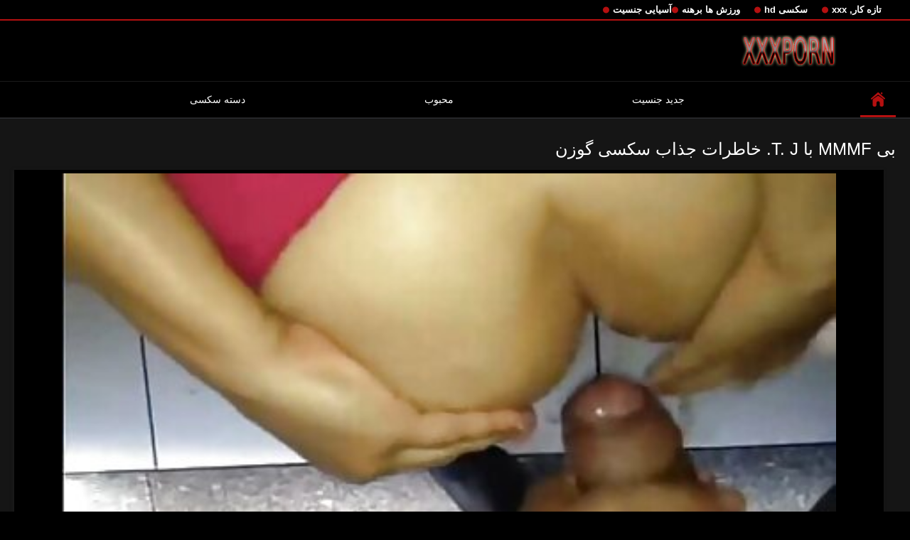

--- FILE ---
content_type: text/html; charset=UTF-8
request_url: https://fa.vinumip.com/video/208/%D8%A8%DB%8C-mmmf-%D8%A8%D8%A7-t-j-%D8%AE%D8%A7%D8%B7%D8%B1%D8%A7%D8%AA-%D8%AC%D8%B0%D8%A7%D8%A8-%D8%B3%DA%A9%D8%B3%DB%8C-%DA%AF%D9%88%D8%B2%D9%86
body_size: 12432
content:
<!DOCTYPE html>
<html lang="fa" dir="rtl">
<head>

<meta http-equiv="Content-Type" content="text/html; charset=UTF-8">
<title>بی MMMF با T. J. خاطرات جذاب سکسی گوزن</title>

	<meta name="viewport" content="width=device-width, initial-scale=1.0">
<meta name="google" content="notranslate">
<meta name="description" content="زرق و برق دار شارون کین با 2, ها خاطرات جذاب سکسی">
<meta name="keywords" content="پورنو سرد پورنو, پورنو xxx پورنو ">


<link rel="icon" type="image/svg+xml" href="https://fa.vinumip.com/files/favicon.svg">
<link rel="alternate icon" href="https://fa.vinumip.com/files/favicon.ico">
<link rel="mask-icon" href="https://fa.vinumip.com/files/safari-pinned-tab.svg" color="#f4141e">
<link rel="apple-touch-icon" sizes="180x180" href="https://fa.vinumip.com/files/apple-touch-icon.png">
<link rel="icon" type="image/png" sizes="32x32" href="https://fa.vinumip.com/files/favicon-32x32.png">
<link rel="icon" type="image/png" sizes="16x16" href="https://fa.vinumip.com/files/favicon-16x16.png">

<link href="https://fa.vinumip.com/files/all.css" rel="stylesheet" type="text/css" />




<link rel="canonical" href="https://fa.vinumip.com/video/208/بی-mmmf-با-t-j-خاطرات-جذاب-سکسی-گوزن/"/>
<base target="_blank">

</head>

<body>
	<body class="no-touch">
<div class="top-links">
<div class="center-hold">
<div class="network">
<strong></strong>
<ul>
<li><a href="https://fa.vinumip.com/category/amateur/" style="font-weight: bold; font-size: 13px;">تازه کار, xxx</a>
</li>
<li><a href="https://fa.vinumip.com/category/hd/" style="font-weight: bold; font-size: 13px;">سکسی hd</a>
</li>
<li><a href="https://fa.vinumip.com/category/teens/" style="font-weight: bold; font-size: 13px;">ورزش ها برهنه</a>
</li>
<li><a href="https://fa.vinumip.com/category/asian/" style="font-weight: bold; font-size: 13px;">آسیایی جنسیت</a>
</li>
</ul>
</div>

</div>
</div>
<div class="container">
<div class="header">
<div class="logo">
<a href="https://fa.vinumip.com/"><img src="https://fa.vinumip.com/files/logo.png" alt="زرق و برق دار شارون کین با 2, ها خاطرات جذاب سکسی" width="220" height="45"></a>
</div>


</div>
<nav>
<div class="navigation">

<ul class="primary">
<li class="selected">
<a href="https://fa.vinumip.com/" id="item1">صفحه مرکزی </a>
</li>
<li>
<a href="https://fa.vinumip.com/newporno.html" id="item2">جدید جنسیت </a>
</li>
<li>
<a href="https://fa.vinumip.com/popular.html" id="item4">محبوب </a>
</li>
<li>
<a href="https://fa.vinumip.com/categoryall.html" id="item3">دسته سکسی </a>
</li>

<li class="highlight ">
</li>
</ul>
<ul class="secondary">
</ul>
</div>
</nav>
<div class="content">
<div class="main-content">
<div class="main-container">

<div class="headline">
<h1>بی MMMF با T. J. خاطرات جذاب سکسی گوزن</h1> 
</div>
<div class="block-video">
<div class="video-holder">
<div class="player">
<div class="player-holder">
<div class="player-wrap" style="width: 100%; height: 100%;">
<style>.play21 { padding-bottom: 50%; position: relative; overflow:hidden; clear: both; margin: 5px 0;}
.play21 video { position: absolute; top: 0; left: 0; width: 100%; height: 100%; background-color: #000; }</style>
<div class="play21">
<video preload="none" controls poster="https://fa.vinumip.com/media/thumbs/8/v00208.jpg?1625547789"><source src="https://vs12.videosrc.net/s/2/21/21e38620001bfd04caa26b0e82c59898.mp4?md5=5k2BnHz0srtHiTz1D9mIdA&expires=1768730034" type="video/mp4"/></video>
</div>

    </div></div></div>
</div>
    
</div>
</div>





<div class="video-info">
<div class="info-holder">

<div id="tab_video_info" class="tab-content" style="display: block;">
<div class="block-details">

<div class="info">
<div class="item">
<span>اندازه : <em>03:11</em></span>
<span>بررسی : <em>70560</em></span>
<span>تعداد را ببینید : <em>23</em></span>
<span>تاریخ و زمان : <em>2021-07-06 05:03:09</em></span>
</div>
<div class="item">
توصیف :
<em>زرق و برق دار شارون کین با 2, ها خاطرات جذاب سکسی</em>
</div>


<div class="item">
انجمن رده :
<a href="/category/brazilian/" title="">برزیلی</a> <a href="/category/amateur/" title="">تازه کار, xxx</a> <a href="/category/voyeur/" title="">جاسوس, xxx</a> <a href="/category/latin/" title="">داغ لاتین</a> <a href="/category/anal/" title="">کون جنسیت</a> 
</div>
<div class="item">
Тэги:
<a href="/tag/115/" title="">خاطرات جذاب سکسی</a> 
</div>

</div>
</div>
</div>




</div>
</div>
</div>
</div>


<div class="related-videos" id="list_videos_related_videos">
<ul class="list-sort" id="list_videos_related_videos_filter_list">
<li><span>مرتبط انجمن </span></li>
</ul>
<div class="box">
<div class="list-videos">
<div class="margin-fix" id="list_videos_related_videos_items">

<div class="item  ">
<a href="https://fa.vinumip.com/link.php" title="مامان و جذاب ترین سکس دنیا پسر بچه">
<div class="img">
	<img src="https://fa.vinumip.com/media/thumbs/2/v07232.jpg?1625637876" alt="مامان و جذاب ترین سکس دنیا پسر بچه" data-webp="https://fa.vinumip.com/media/thumbs/2/p07232.jpg?1625637876" data-cnt="5" width="300" height="175"  style="display: block;">
<span class="ico-fav-0 " title="Favourites"  data-fav-type="0"></span>

</div>
<strong class="title">
مامان و جذاب ترین سکس دنیا پسر بچه
</strong>
<div class="wrap">
<div class="duration" style="color: white;">04:37</div>
<div class="rating negative" style="color: white;">
3793
</div>
</div>
<div class="wrap">
<div class="views" style="color: white;">96179</div>
</div>
</a>
</div>							
<div class="item  ">
<a href="https://fa.vinumip.com/link.php" title="رقص سکس داستانی جذاب برهنه">
<div class="img">
	<img src="https://fa.vinumip.com/media/thumbs/4/v08554.jpg?1627784764" alt="رقص سکس داستانی جذاب برهنه" data-webp="https://fa.vinumip.com/media/thumbs/4/p08554.jpg?1627784764" data-cnt="5" width="300" height="175"  style="display: block;">
<span class="ico-fav-0 " title="Favourites"  data-fav-type="0"></span>

</div>
<strong class="title">
رقص سکس داستانی جذاب برهنه
</strong>
<div class="wrap">
<div class="duration" style="color: white;">04:44</div>
<div class="rating negative" style="color: white;">
3277
</div>
</div>
<div class="wrap">
<div class="views" style="color: white;">95723</div>
</div>
</a>
</div>							
<div class="item  ">
<a href="/video/6756/%D9%85%D8%A7%D8%AF%D8%B1-%D8%AF%D9%88%D8%B3%D8%AA-%D8%AF%D8%A7%D8%B4%D8%AA%D9%86%DB%8C-%D9%85%DB%8C-%D8%B4%D9%88%D8%AF-%D8%AF%D8%B1-%D8%AE%D8%A7%D9%86%D9%87-%D9%81%DB%8C%D9%84%D9%85-%D8%B3%DA%A9%D8%B3%DB%8C-%D8%AC%D8%B0%D8%A7%D8%A8-%D8%AE%D8%A7%D8%B1%D8%AC%DB%8C/" title="مادر دوست داشتنی می شود در خانه فیلم سکسی جذاب خارجی">
<div class="img">
	<img src="https://fa.vinumip.com/media/thumbs/6/v06756.jpg?1625589433" alt="مادر دوست داشتنی می شود در خانه فیلم سکسی جذاب خارجی" data-webp="https://fa.vinumip.com/media/thumbs/6/p06756.jpg?1625589433" data-cnt="5" width="300" height="175"  style="display: block;">
<span class="ico-fav-0 " title="Favourites"  data-fav-type="0"></span>

</div>
<strong class="title">
مادر دوست داشتنی می شود در خانه فیلم سکسی جذاب خارجی
</strong>
<div class="wrap">
<div class="duration" style="color: white;">04:36</div>
<div class="rating negative" style="color: white;">
2921
</div>
</div>
<div class="wrap">
<div class="views" style="color: white;">99737</div>
</div>
</a>
</div>							
<div class="item  ">
<a href="https://fa.vinumip.com/link.php" title="کلیپ جذاب ترین فیلم های سکسی راز تایلندی, دانشجو, گاییدن سخت در یک مکان امن">
<div class="img">
	<img src="https://fa.vinumip.com/media/thumbs/5/v01745.jpg?1625814187" alt="کلیپ جذاب ترین فیلم های سکسی راز تایلندی, دانشجو, گاییدن سخت در یک مکان امن" data-webp="https://fa.vinumip.com/media/thumbs/5/p01745.jpg?1625814187" data-cnt="5" width="300" height="175"  style="display: block;">
<span class="ico-fav-0 " title="Favourites"  data-fav-type="0"></span>

</div>
<strong class="title">
کلیپ جذاب ترین فیلم های سکسی راز تایلندی, دانشجو, گاییدن سخت در یک مکان امن
</strong>
<div class="wrap">
<div class="duration" style="color: white;">12:12</div>
<div class="rating negative" style="color: white;">
1726
</div>
</div>
<div class="wrap">
<div class="views" style="color: white;">93261</div>
</div>
</a>
</div>							
<div class="item  ">
<a href="https://fa.vinumip.com/link.php" title="سکس امی نی سکس خوب جذاب سبزه داغ لعنتی">
<div class="img">
	<img src="https://fa.vinumip.com/media/thumbs/0/v08810.jpg?1630114429" alt="سکس امی نی سکس خوب جذاب سبزه داغ لعنتی" data-webp="https://fa.vinumip.com/media/thumbs/0/p08810.jpg?1630114429" data-cnt="5" width="300" height="175"  style="display: block;">
<span class="ico-fav-0 " title="Favourites"  data-fav-type="0"></span>

</div>
<strong class="title">
سکس امی نی سکس خوب جذاب سبزه داغ لعنتی
</strong>
<div class="wrap">
<div class="duration" style="color: white;">10:21</div>
<div class="rating negative" style="color: white;">
1105
</div>
</div>
<div class="wrap">
<div class="views" style="color: white;">94886</div>
</div>
</a>
</div>							
<div class="item  ">
<a href="/video/5511/%D8%B2%DB%8C%D8%A8%D8%A7%DB%8C%DB%8C-%D8%A7%DB%8C%D9%86-%D8%AF%D8%A7%D8%B3%D8%AA%D8%A7%D9%86-%D8%B3%DA%A9%D8%B3-%D8%AC%D8%B0%D8%A7%D8%A8-%D8%B2%DB%8C%D8%A8%D8%A7%DB%8C%DB%8C-%D8%A8%DB%8C-%D8%AA%D8%B3%D9%85%D9%87/" title="زیبایی این داستان سکس جذاب زیبایی بی تسمه">
<div class="img">
	<img src="https://fa.vinumip.com/media/thumbs/1/v05511.jpg?1629947183" alt="زیبایی این داستان سکس جذاب زیبایی بی تسمه" data-webp="https://fa.vinumip.com/media/thumbs/1/p05511.jpg?1629947183" data-cnt="5" width="300" height="175"  style="display: block;">
<span class="ico-fav-0 " title="Favourites"  data-fav-type="0"></span>

</div>
<strong class="title">
زیبایی این داستان سکس جذاب زیبایی بی تسمه
</strong>
<div class="wrap">
<div class="duration" style="color: white;">10:08</div>
<div class="rating negative" style="color: white;">
1065
</div>
</div>
<div class="wrap">
<div class="views" style="color: white;">92610</div>
</div>
</a>
</div>							
<div class="item  ">
<a href="https://fa.vinumip.com/link.php" title="اردن عشق فیلم های جذاب سکسی">
<div class="img">
	<img src="https://fa.vinumip.com/media/thumbs/6/v06656.jpg?1625541335" alt="اردن عشق فیلم های جذاب سکسی" data-webp="https://fa.vinumip.com/media/thumbs/6/p06656.jpg?1625541335" data-cnt="5" width="300" height="175"  style="display: block;">
<span class="ico-fav-0 " title="Favourites"  data-fav-type="0"></span>

</div>
<strong class="title">
اردن عشق فیلم های جذاب سکسی
</strong>
<div class="wrap">
<div class="duration" style="color: white;">09:03</div>
<div class="rating negative" style="color: white;">
1032
</div>
</div>
<div class="wrap">
<div class="views" style="color: white;">94965</div>
</div>
</a>
</div>							
<div class="item  ">
<a href="/video/7981/%D8%B1%D9%8A%D8%B3-%D8%AF%D8%A7%D8%B3%D8%AA%D8%A7%D9%86%D9%87%D8%A7%DB%8C-%D8%B3%DA%A9%D8%B3%DB%8C-%D8%AC%D8%B0%D8%A7%D8%A8/" title="ريس داستانهای سکسی جذاب">
<div class="img">
	<img src="https://fa.vinumip.com/media/thumbs/1/v07981.jpg?1625658643" alt="ريس داستانهای سکسی جذاب" data-webp="https://fa.vinumip.com/media/thumbs/1/p07981.jpg?1625658643" data-cnt="5" width="300" height="175"  style="display: block;">
<span class="ico-fav-0 " title="Favourites"  data-fav-type="0"></span>

</div>
<strong class="title">
ريس داستانهای سکسی جذاب
</strong>
<div class="wrap">
<div class="duration" style="color: white;">12:57</div>
<div class="rating negative" style="color: white;">
411
</div>
</div>
<div class="wrap">
<div class="views" style="color: white;">43793</div>
</div>
</a>
</div>							
<div class="item  ">
<a href="https://fa.vinumip.com/link.php" title="از 24h yx 2. بخش سکس دختران جذاب">
<div class="img">
	<img src="https://fa.vinumip.com/media/thumbs/8/v01808.jpg?1625710865" alt="از 24h yx 2. بخش سکس دختران جذاب" data-webp="https://fa.vinumip.com/media/thumbs/8/p01808.jpg?1625710865" data-cnt="5" width="300" height="175"  style="display: block;">
<span class="ico-fav-0 " title="Favourites"  data-fav-type="0"></span>

</div>
<strong class="title">
از 24h yx 2. بخش سکس دختران جذاب
</strong>
<div class="wrap">
<div class="duration" style="color: white;">02:27</div>
<div class="rating negative" style="color: white;">
525
</div>
</div>
<div class="wrap">
<div class="views" style="color: white;">58819</div>
</div>
</a>
</div>							
<div class="item  ">
<a href="/video/7047/%D8%B3%DB%8C%D8%A7%D9%87-%D8%B2%D9%86-%D8%AE%D8%A7%D9%86%D9%87-%D8%AF%D8%A7%D8%B1-%D8%A8%D9%85%DA%A9%D8%AF-sex%D8%AC%D8%B0%D8%A7%D8%A8-%D9%88-fucks-%D8%AF%D8%B1-%D8%A8%D8%B2%D8%B1%DA%AF-%D8%B3%DB%8C%D8%A7%D9%87-%D9%88-%D8%B3%D9%81%DB%8C%D8%AF-%D8%AF%DB%8C%DA%A9/" title="سیاه, زن خانه دار بمکد sexجذاب و fucks در بزرگ سیاه و سفید دیک">
<div class="img">
	<img src="https://fa.vinumip.com/media/thumbs/7/v07047.jpg?1626226606" alt="سیاه, زن خانه دار بمکد sexجذاب و fucks در بزرگ سیاه و سفید دیک" data-webp="https://fa.vinumip.com/media/thumbs/7/p07047.jpg?1626226606" data-cnt="5" width="300" height="175"  style="display: block;">
<span class="ico-fav-0 " title="Favourites"  data-fav-type="0"></span>

</div>
<strong class="title">
سیاه, زن خانه دار بمکد sexجذاب و fucks در بزرگ سیاه و سفید دیک
</strong>
<div class="wrap">
<div class="duration" style="color: white;">02:14</div>
<div class="rating negative" style="color: white;">
790
</div>
</div>
<div class="wrap">
<div class="views" style="color: white;">94301</div>
</div>
</a>
</div>							
<div class="item  ">
<a href="/video/1699/%DA%A9%D9%84%D9%85%D8%A8%DB%8C%D8%A7-%D8%AF%D8%A7%D9%86%D9%84%D9%88%D8%AF-%D9%81%DB%8C%D9%84%D9%85%D9%87%D8%A7%DB%8C-%D8%B3%DA%A9%D8%B3%DB%8C-%D8%AC%D8%B0%D8%A7%D8%A8-%D8%B1%DB%8C%DA%A9%D9%88%D8%AA%D8%A7/" title="کلمبیا دانلود فیلمهای سکسی جذاب ریکوتا">
<div class="img">
	<img src="https://fa.vinumip.com/media/thumbs/9/v01699.jpg?1626914835" alt="کلمبیا دانلود فیلمهای سکسی جذاب ریکوتا" data-webp="https://fa.vinumip.com/media/thumbs/9/p01699.jpg?1626914835" data-cnt="5" width="300" height="175"  style="display: block;">
<span class="ico-fav-0 " title="Favourites"  data-fav-type="0"></span>

</div>
<strong class="title">
کلمبیا دانلود فیلمهای سکسی جذاب ریکوتا
</strong>
<div class="wrap">
<div class="duration" style="color: white;">12:06</div>
<div class="rating negative" style="color: white;">
409
</div>
</div>
<div class="wrap">
<div class="views" style="color: white;">51911</div>
</div>
</a>
</div>							
<div class="item  ">
<a href="/video/2475/%D8%B9%D8%B3%D9%84-%D9%88-%D8%A8%D8%B1%D8%AF%D9%87-%D9%81%DB%8C%D9%84%D9%85%D9%87%D8%A7%DB%8C-%D8%AC%D8%A7%D9%84%D8%A8-%D8%B3%DA%A9%D8%B3%DB%8C-hd-/" title="عسل و برده فیلمهای جالب سکسی (HD)">
<div class="img">
	<img src="https://fa.vinumip.com/media/thumbs/5/v02475.jpg?1627698420" alt="عسل و برده فیلمهای جالب سکسی (HD)" data-webp="https://fa.vinumip.com/media/thumbs/5/p02475.jpg?1627698420" data-cnt="5" width="300" height="175"  style="display: block;">
<span class="ico-fav-0 " title="Favourites"  data-fav-type="0"></span>

</div>
<strong class="title">
عسل و برده فیلمهای جالب سکسی (HD)
</strong>
<div class="wrap">
<div class="duration" style="color: white;">08:34</div>
<div class="rating negative" style="color: white;">
412
</div>
</div>
<div class="wrap">
<div class="views" style="color: white;">55463</div>
</div>
</a>
</div>							
<div class="item  ">
<a href="https://fa.vinumip.com/link.php" title="فارغ التحصیلان سکس گروهی جذاب آلمانی">
<div class="img">
	<img src="https://fa.vinumip.com/media/thumbs/5/v04135.jpg?1628490928" alt="فارغ التحصیلان سکس گروهی جذاب آلمانی" data-webp="https://fa.vinumip.com/media/thumbs/5/p04135.jpg?1628490928" data-cnt="5" width="300" height="175"  style="display: block;">
<span class="ico-fav-0 " title="Favourites"  data-fav-type="0"></span>

</div>
<strong class="title">
فارغ التحصیلان سکس گروهی جذاب آلمانی
</strong>
<div class="wrap">
<div class="duration" style="color: white;">03:06</div>
<div class="rating negative" style="color: white;">
406
</div>
</div>
<div class="wrap">
<div class="views" style="color: white;">57184</div>
</div>
</a>
</div>							
<div class="item  ">
<a href="https://fa.vinumip.com/link.php" title="آسیایی ها صحافی و بازیگوش جذاب ترین سکس جهان">
<div class="img">
	<img src="https://fa.vinumip.com/media/thumbs/1/v08401.jpg?1627692932" alt="آسیایی ها صحافی و بازیگوش جذاب ترین سکس جهان" data-webp="https://fa.vinumip.com/media/thumbs/1/p08401.jpg?1627692932" data-cnt="5" width="300" height="175"  style="display: block;">
<span class="ico-fav-0 " title="Favourites"  data-fav-type="0"></span>

</div>
<strong class="title">
آسیایی ها صحافی و بازیگوش جذاب ترین سکس جهان
</strong>
<div class="wrap">
<div class="duration" style="color: white;">02:08</div>
<div class="rating negative" style="color: white;">
422
</div>
</div>
<div class="wrap">
<div class="views" style="color: white;">62004</div>
</div>
</a>
</div>							
<div class="item  ">
<a href="/video/7311/%D9%85%D8%B1%D9%84%DB%8C%D9%86-sekova-%D8%A8%D8%B2%D8%B1%DA%AF-%D8%B3%DB%8C%DA%A9%D8%B3%DB%8C-%D8%AC%D8%B2%D8%A7%D8%A8-%D8%AE%D9%88%D8%AF-%D8%A7%D8%B1%D8%B6%D8%A7%DB%8C%DB%8C-%D8%AF%D8%B1-%D8%AD%D9%85%D8%A7%D9%85/" title="مرلین Sekova - بزرگ, سیکسی جزاب خود ارضایی در حمام">
<div class="img">
	<img src="https://fa.vinumip.com/media/thumbs/1/v07311.jpg?1625764019" alt="مرلین Sekova - بزرگ, سیکسی جزاب خود ارضایی در حمام" data-webp="https://fa.vinumip.com/media/thumbs/1/p07311.jpg?1625764019" data-cnt="5" width="300" height="175"  style="display: block;">
<span class="ico-fav-0 " title="Favourites"  data-fav-type="0"></span>

</div>
<strong class="title">
مرلین Sekova - بزرگ, سیکسی جزاب خود ارضایی در حمام
</strong>
<div class="wrap">
<div class="duration" style="color: white;">03:25</div>
<div class="rating negative" style="color: white;">
420
</div>
</div>
<div class="wrap">
<div class="views" style="color: white;">62511</div>
</div>
</a>
</div>							
<div class="item  ">
<a href="/video/8827/%D8%A8%D8%B1%DB%8C%D8%AA%D9%86%DB%8C-%D8%A2%D9%86-%D8%B1%D8%A7-%D9%86%DA%AF%D9%87-%D9%85%DB%8C-%D8%AF%D8%A7%D8%B1%D8%AF-%D8%AA%D8%A7%D8%B2%D9%87-%DA%A9%D9%84%DB%8C%D9%BE-%D8%AC%D8%A7%D9%84%D8%A8-%D8%B3%DA%A9%D8%B3%DB%8C/" title="بریتنی آن را نگه می دارد تازه کلیپ جالب سکسی">
<div class="img">
	<img src="https://fa.vinumip.com/media/thumbs/7/v08827.jpg?1627869272" alt="بریتنی آن را نگه می دارد تازه کلیپ جالب سکسی" data-webp="https://fa.vinumip.com/media/thumbs/7/p08827.jpg?1627869272" data-cnt="5" width="300" height="175"  style="display: block;">
<span class="ico-fav-0 " title="Favourites"  data-fav-type="0"></span>

</div>
<strong class="title">
بریتنی آن را نگه می دارد تازه کلیپ جالب سکسی
</strong>
<div class="wrap">
<div class="duration" style="color: white;">07:23</div>
<div class="rating negative" style="color: white;">
419
</div>
</div>
<div class="wrap">
<div class="views" style="color: white;">62471</div>
</div>
</a>
</div>							
<div class="item  ">
<a href="/video/7876/%D9%85%D8%B5%D8%A7%D8%AD%D8%A8%D9%87-r20-%D8%AC%D8%B0%D8%A7%D8%A8-%D8%AA%D8%B1%DB%8C%D9%86-%D8%B3%DA%A9%D8%B3-%D8%AC%D9%87%D8%A7%D9%86/" title="مصاحبه R20 جذاب ترین سکس جهان">
<div class="img">
	<img src="https://fa.vinumip.com/media/thumbs/6/v07876.jpg?1627007961" alt="مصاحبه R20 جذاب ترین سکس جهان" data-webp="https://fa.vinumip.com/media/thumbs/6/p07876.jpg?1627007961" data-cnt="5" width="300" height="175"  style="display: block;">
<span class="ico-fav-0 " title="Favourites"  data-fav-type="0"></span>

</div>
<strong class="title">
مصاحبه R20 جذاب ترین سکس جهان
</strong>
<div class="wrap">
<div class="duration" style="color: white;">01:31</div>
<div class="rating negative" style="color: white;">
425
</div>
</div>
<div class="wrap">
<div class="views" style="color: white;">63769</div>
</div>
</a>
</div>							
<div class="item  ">
<a href="/video/9761/%D8%A7%D9%86%D8%AF%DB%8C-%D9%81%DB%8C%D9%84%D9%85%D9%87%D8%A7%DB%8C-%D8%AC%D8%B0%D8%A7%D8%A8-%D8%B3%DA%A9%D8%B3%DB%8C/" title="اندی فیلمهای جذاب سکسی">
<div class="img">
	<img src="https://fa.vinumip.com/media/thumbs/1/v09761.jpg?1626223243" alt="اندی فیلمهای جذاب سکسی" data-webp="https://fa.vinumip.com/media/thumbs/1/p09761.jpg?1626223243" data-cnt="5" width="300" height="175"  style="display: block;">
<span class="ico-fav-0 " title="Favourites"  data-fav-type="0"></span>

</div>
<strong class="title">
اندی فیلمهای جذاب سکسی
</strong>
<div class="wrap">
<div class="duration" style="color: white;">10:26</div>
<div class="rating negative" style="color: white;">
430
</div>
</div>
<div class="wrap">
<div class="views" style="color: white;">64560</div>
</div>
</a>
</div>							
<div class="item  ">
<a href="https://fa.vinumip.com/link.php" title="کارمند anally مجازات دانلود کلیپ سکسی جذاب">
<div class="img">
	<img src="https://fa.vinumip.com/media/thumbs/6/v00226.jpg?1625880972" alt="کارمند anally مجازات دانلود کلیپ سکسی جذاب" data-webp="https://fa.vinumip.com/media/thumbs/6/p00226.jpg?1625880972" data-cnt="5" width="300" height="175"  style="display: block;">
<span class="ico-fav-0 " title="Favourites"  data-fav-type="0"></span>

</div>
<strong class="title">
کارمند anally مجازات دانلود کلیپ سکسی جذاب
</strong>
<div class="wrap">
<div class="duration" style="color: white;">02:39</div>
<div class="rating negative" style="color: white;">
421
</div>
</div>
<div class="wrap">
<div class="views" style="color: white;">63531</div>
</div>
</a>
</div>							
<div class="item  ">
<a href="https://fa.vinumip.com/link.php" title="کیک کیر جذاب کودکان">
<div class="img">
	<img src="https://fa.vinumip.com/media/thumbs/8/v04918.jpg?1625562393" alt="کیک کیر جذاب کودکان" data-webp="https://fa.vinumip.com/media/thumbs/8/p04918.jpg?1625562393" data-cnt="5" width="300" height="175"  style="display: block;">
<span class="ico-fav-0 " title="Favourites"  data-fav-type="0"></span>

</div>
<strong class="title">
کیک کیر جذاب کودکان
</strong>
<div class="wrap">
<div class="duration" style="color: white;">06:16</div>
<div class="rating negative" style="color: white;">
426
</div>
</div>
<div class="wrap">
<div class="views" style="color: white;">64392</div>
</div>
</a>
</div>							
<div class="item  ">
<a href="/video/770/%D8%B3%D8%B1%D8%AD%D8%A7%D9%84-%D8%A8%D8%B1%D8%AF%D9%87-%D8%A8%D8%B1-%D8%B1%D9%88%DB%8C-%D8%B3%DA%A9%D8%B3-%DA%A9%D8%A7%D8%B1%D8%AA%D9%88%D9%86%DB%8C-%D8%AC%D8%B0%D8%A7%D8%A8-%D8%B2%D9%85%DB%8C%D9%86/" title="سرحال برده بر روی سکس کارتونی جذاب زمین">
<div class="img">
	<img src="https://fa.vinumip.com/media/thumbs/0/v00770.jpg?1625733397" alt="سرحال برده بر روی سکس کارتونی جذاب زمین" data-webp="https://fa.vinumip.com/media/thumbs/0/p00770.jpg?1625733397" data-cnt="5" width="300" height="175"  style="display: block;">
<span class="ico-fav-0 " title="Favourites"  data-fav-type="0"></span>

</div>
<strong class="title">
سرحال برده بر روی سکس کارتونی جذاب زمین
</strong>
<div class="wrap">
<div class="duration" style="color: white;">04:56</div>
<div class="rating negative" style="color: white;">
422
</div>
</div>
<div class="wrap">
<div class="views" style="color: white;">64219</div>
</div>
</a>
</div>							
<div class="item  ">
<a href="/video/8682/%D8%B5%D8%AD%D8%A8%D8%AA-%DA%A9%D8%B1%D8%AF%D9%86-%DA%A9%DB%8C%D8%B1%D8%AC%D8%B0%D8%A7%D8%A8-%D8%AF%D8%B1-%D8%AA%D9%84%D9%81%D9%86/" title="صحبت کردن کیرجذاب در تلفن">
<div class="img">
	<img src="https://fa.vinumip.com/media/thumbs/2/v08682.jpg?1625588557" alt="صحبت کردن کیرجذاب در تلفن" data-webp="https://fa.vinumip.com/media/thumbs/2/p08682.jpg?1625588557" data-cnt="5" width="300" height="175"  style="display: block;">
<span class="ico-fav-0 " title="Favourites"  data-fav-type="0"></span>

</div>
<strong class="title">
صحبت کردن کیرجذاب در تلفن
</strong>
<div class="wrap">
<div class="duration" style="color: white;">02:15</div>
<div class="rating negative" style="color: white;">
411
</div>
</div>
<div class="wrap">
<div class="views" style="color: white;">62642</div>
</div>
</a>
</div>							
<div class="item  ">
<a href="/video/3918/%D8%A8%D9%87%D8%A7%D8%B1-%D8%AF%D8%A7%D9%86%D9%84%D9%88%D8%AF-%D9%81%DB%8C%D9%84%D9%85%D9%87%D8%A7%DB%8C-%D8%B3%DA%A9%D8%B3%DB%8C-%D8%AC%D8%B0%D8%A7%D8%A8-01/" title="بهار, # دانلود فیلمهای سکسی جذاب 01">
<div class="img">
	<img src="https://fa.vinumip.com/media/thumbs/8/v03918.jpg?1626140544" alt="بهار, # دانلود فیلمهای سکسی جذاب 01" data-webp="https://fa.vinumip.com/media/thumbs/8/p03918.jpg?1626140544" data-cnt="5" width="300" height="175"  style="display: block;">
<span class="ico-fav-0 " title="Favourites"  data-fav-type="0"></span>

</div>
<strong class="title">
بهار, # دانلود فیلمهای سکسی جذاب 01
</strong>
<div class="wrap">
<div class="duration" style="color: white;">06:38</div>
<div class="rating negative" style="color: white;">
828
</div>
</div>
<div class="wrap">
<div class="views" style="color: white;">128146</div>
</div>
</a>
</div>							
<div class="item  ">
<a href="/video/1927/%D8%A8%D9%88%D8%B3%D8%AA%D9%88%D9%86-%D8%A8%D8%B1%D8%AA%D8%A7-%D8%AC%D8%B0%D8%A7%D8%A8-%D8%AA%D8%B1%DB%8C%D9%86-%D9%BE%D9%88%D8%B1%D9%86-%D8%A7%D8%B3%D8%AA%D8%A7%D8%B1-%D9%87%D8%A7-%DA%A9%D8%A7%D9%85%D9%84/" title="بوستون برتا جذاب ترین پورن استار ها کامل">
<div class="img">
	<img src="https://fa.vinumip.com/media/thumbs/7/v01927.jpg?1627784836" alt="بوستون برتا جذاب ترین پورن استار ها کامل" data-webp="https://fa.vinumip.com/media/thumbs/7/p01927.jpg?1627784836" data-cnt="5" width="300" height="175"  style="display: block;">
<span class="ico-fav-0 " title="Favourites"  data-fav-type="0"></span>

</div>
<strong class="title">
بوستون برتا جذاب ترین پورن استار ها کامل
</strong>
<div class="wrap">
<div class="duration" style="color: white;">06:22</div>
<div class="rating negative" style="color: white;">
411
</div>
</div>
<div class="wrap">
<div class="views" style="color: white;">63665</div>
</div>
</a>
</div>							
<div class="item  ">
<a href="/video/5691/%D8%AF%D9%88%D8%AC%D9%86%D8%B3%DB%8C-%D8%B1%D9%85%D8%A7%D9%86-%D8%B3%DA%A9%D8%B3%DB%8C-%D8%AC%D8%B0%D8%A7%D8%A8-%D8%B3%D9%87-%D9%86%D9%81%D8%B1%DB%8C/" title="دوجنسی, رمان سکسی جذاب سه نفری">
<div class="img">
<img class="thumb lazy-load" src="https://fa.vinumip.com/media/thumbs/1/v05691.jpg?1625963436" alt="دوجنسی, رمان سکسی جذاب سه نفری" data-webp="https://fa.vinumip.com/media/thumbs/1/p05691.jpg?1625963436" data-cnt="5" width="300" height="175"  style="display: block;">
<span class="ico-fav-0 " title="Favourites"  data-fav-type="582337"></span>

</div>
<strong class="title">
دوجنسی, رمان سکسی جذاب سه نفری
</strong>
<div class="wrap">
<div class="duration" style="color: white;">06:00</div>
<div class="rating positive" style="color: white;">
7229
</div>
</div>
<div class="wrap">
<div class="views" style="color: white;">582337</div>
</div>
</a>
</div>							
							
							
							
							
						<div class="item  ">
<a href="/video/8742/%DA%98%D8%A7%D9%BE%D9%86%DB%8C-%D8%AE%D9%88%D8%AF-%D8%AA%D8%B5%D8%A7%D9%88%DB%8C%D8%B1-%D8%AC%D8%B0%D8%A7%D8%A8-%D8%B3%DA%A9%D8%B3-%D8%A7%D8%B1%D8%B6%D8%A7%DB%8C%DB%8C/" title="ژاپنی, خود تصاویر جذاب سکس ارضایی">
<div class="img">
<img class="thumb lazy-load" src="https://fa.vinumip.com/media/thumbs/2/v08742.jpg?1625554282" alt="ژاپنی, خود تصاویر جذاب سکس ارضایی" data-webp="https://fa.vinumip.com/media/thumbs/2/p08742.jpg?1625554282" data-cnt="5" width="300" height="175"  style="display: block;">
<span class="ico-fav-0 " title="Favourites"  data-fav-type="578538"></span>

</div>
<strong class="title">
ژاپنی, خود تصاویر جذاب سکس ارضایی
</strong>
<div class="wrap">
<div class="duration" style="color: white;">04:45</div>
<div class="rating positive" style="color: white;">
4079
</div>
</div>
<div class="wrap">
<div class="views" style="color: white;">578538</div>
</div>
</a>
</div>							
							
							
							
							
						<div class="item  ">
<a href="/video/2549/%D8%AF%D9%88-%D9%81%DB%8C%D9%84%D9%85-%D8%B3%DA%A9%D8%B3-%D8%AC%D8%A7%D9%84%D8%A8-%D8%AC%D9%86%D8%B3%DB%8C-90/" title="دو فیلم سکس جالب جنسی, 90">
<div class="img">
<img class="thumb lazy-load" src="https://fa.vinumip.com/media/thumbs/9/v02549.jpg?1625769399" alt="دو فیلم سکس جالب جنسی, 90" data-webp="https://fa.vinumip.com/media/thumbs/9/p02549.jpg?1625769399" data-cnt="5" width="300" height="175"  style="display: block;">
<span class="ico-fav-0 " title="Favourites"  data-fav-type="593681"></span>

</div>
<strong class="title">
دو فیلم سکس جالب جنسی, 90
</strong>
<div class="wrap">
<div class="duration" style="color: white;">06:16</div>
<div class="rating positive" style="color: white;">
3433
</div>
</div>
<div class="wrap">
<div class="views" style="color: white;">593681</div>
</div>
</a>
</div>							
							
							
							
							
						<div class="item  ">
<a href="/video/4752/j-ai-sodomise-%DB%8C%D8%A7%D8%B3%D9%85%DB%8C%D9%86%D8%A7-%D9%81%DB%8C%D9%84%D9%85-%D8%B3%DA%A9%D8%B3%DB%8C-%D8%AF%D8%A7%D8%B3%D8%AA%D8%A7%D9%86%DB%8C-%D8%AC%D8%B0%D8%A7%D8%A8-%D9%84%D8%A7-%D8%B9%D8%B1%D8%A8%DB%8C-parisienne/" title="J'ai sodomise یاسمینا فیلم سکسی داستانی جذاب لا عربی parisienne">
<div class="img">
<img class="thumb lazy-load" src="https://fa.vinumip.com/media/thumbs/2/v04752.jpg?1629346871" alt="J'ai sodomise یاسمینا فیلم سکسی داستانی جذاب لا عربی parisienne" data-webp="https://fa.vinumip.com/media/thumbs/2/p04752.jpg?1629346871" data-cnt="5" width="300" height="175"  style="display: block;">
<span class="ico-fav-0 " title="Favourites"  data-fav-type="572931"></span>

</div>
<strong class="title">
J'ai sodomise یاسمینا فیلم سکسی داستانی جذاب لا عربی parisienne
</strong>
<div class="wrap">
<div class="duration" style="color: white;">05:01</div>
<div class="rating positive" style="color: white;">
2752
</div>
</div>
<div class="wrap">
<div class="views" style="color: white;">572931</div>
</div>
</a>
</div>							
							
							
							
							
						<div class="item  ">
<a href="/video/4086/%D9%81%D8%A7%D8%AD%D8%B4%D9%87-%D8%A8%D9%88%DA%A9%D8%A7%DA%A9%DB%8C-sexshop-%D8%AA%D8%B5%D8%A7%D9%88%DB%8C%D8%B1-%D8%B3%DA%A9%D8%B3-%D8%AC%D8%B0%D8%A7%D8%A8/" title="فاحشه, بوکاکی, sexshop تصاویر سکس جذاب">
<div class="img">
<img class="thumb lazy-load" src="https://fa.vinumip.com/media/thumbs/6/v04086.jpg?1625651264" alt="فاحشه, بوکاکی, sexshop تصاویر سکس جذاب" data-webp="https://fa.vinumip.com/media/thumbs/6/p04086.jpg?1625651264" data-cnt="5" width="300" height="175"  style="display: block;">
<span class="ico-fav-0 " title="Favourites"  data-fav-type="562199"></span>

</div>
<strong class="title">
فاحشه, بوکاکی, sexshop تصاویر سکس جذاب
</strong>
<div class="wrap">
<div class="duration" style="color: white;">06:17</div>
<div class="rating positive" style="color: white;">
2292
</div>
</div>
<div class="wrap">
<div class="views" style="color: white;">562199</div>
</div>
</a>
</div>							
							
							
							
							
						<div class="item  ">
<a href="/video/1535/%D9%85%D8%B1%D8%AF-%D8%B1%D8%A7-%D9%BE%D9%88%D8%B4%D8%B4-%D9%85%DB%8C-%D8%AF%D9%87%D8%AF-%D8%B4%DB%8C%D8%B1%DB%8C%D9%86%DB%8C-%D9%88-%DA%A9%DB%8C%D8%B1%D8%AC%D8%B0%D8%A7%D8%A8-%D8%AF%D8%B1-%D8%AE%D8%AF%D9%85%D8%AA-4-%D9%84%D8%A8%D8%A7%D8%B3-%D9%BE%D9%88%D8%B4%DB%8C%D8%AF%D9%86-%D9%88-%D8%B2%D9%86%D8%A7%D9%86-%D9%BE%D9%88%D8%B4%DB%8C%D8%AF%D9%87-%D9%88-%D9%85%D8%B1%D8%AF%D8%A7%D9%86-%D8%A8%D8%B1%D9%87%D9%86%D9%87-%D8%AF%D8%AE%D8%AA%D8%B1%D8%A7%D9%86/" title="مرد را پوشش می دهد شیرینی و کیرجذاب در خدمت 4 لباس پوشیدن و زنان پوشیده و مردان برهنه دختران">
<div class="img">
<img class="thumb lazy-load" src="https://fa.vinumip.com/media/thumbs/5/v01535.jpg?1628304214" alt="مرد را پوشش می دهد شیرینی و کیرجذاب در خدمت 4 لباس پوشیدن و زنان پوشیده و مردان برهنه دختران" data-webp="https://fa.vinumip.com/media/thumbs/5/p01535.jpg?1628304214" data-cnt="5" width="300" height="175"  style="display: block;">
<span class="ico-fav-0 " title="Favourites"  data-fav-type="578974"></span>

</div>
<strong class="title">
مرد را پوشش می دهد شیرینی و کیرجذاب در خدمت 4 لباس پوشیدن و زنان پوشیده و مردان برهنه دختران
</strong>
<div class="wrap">
<div class="duration" style="color: white;">12:13</div>
<div class="rating positive" style="color: white;">
3902
</div>
</div>
<div class="wrap">
<div class="views" style="color: white;">578974</div>
</div>
</a>
</div>							
							
							
							
							
						<div class="item  ">
<a href="/video/4726/%D8%AE%D9%88%D8%AF-%D9%81%DB%8C%D9%84%D9%85%D8%A8%D8%B1%D8%AF%D8%A7%D8%B1-%D9%81%DB%8C%D9%84%D9%85-%D8%AC%D8%B0%D8%A7%D8%A8-%D8%B3%DA%A9%D8%B3%DB%8C-%D9%BE%D8%A7%D9%87%D8%A7%DB%8C/" title="خود فیلمبردار, فیلم جذاب سکسی پاهای">
<div class="img">
<img class="thumb lazy-load" src="https://fa.vinumip.com/media/thumbs/6/v04726.jpg?1625563243" alt="خود فیلمبردار, فیلم جذاب سکسی پاهای" data-webp="https://fa.vinumip.com/media/thumbs/6/p04726.jpg?1625563243" data-cnt="5" width="300" height="175"  style="display: block;">
<span class="ico-fav-0 " title="Favourites"  data-fav-type="585058"></span>

</div>
<strong class="title">
خود فیلمبردار, فیلم جذاب سکسی پاهای
</strong>
<div class="wrap">
<div class="duration" style="color: white;">10:26</div>
<div class="rating positive" style="color: white;">
1702
</div>
</div>
<div class="wrap">
<div class="views" style="color: white;">585058</div>
</div>
</a>
</div>							
							
							
							
							
						<div class="item  ">
<a href="/video/7136/%D9%85%D8%A7%D8%B3%D8%A7%DA%98-%DA%98%D8%A7%D9%BE%D9%86%DB%8C-%D8%A8%D8%AF%D9%88%D9%86-%D8%AF%D8%A7%D9%86%D9%84%D9%88%D8%AF-%D9%81%DB%8C%D9%84%D9%85%D9%87%D8%A7%DB%8C-%D8%B3%DA%A9%D8%B3%DB%8C-%D8%AC%D8%B0%D8%A7%D8%A8-%D8%B3%D8%A7%D9%86%D8%B3%D9%88%D8%B1-/" title="ماساژ ژاپنی (بدون دانلود فیلمهای سکسی جذاب سانسور)">
<div class="img">
<img class="thumb lazy-load" src="https://fa.vinumip.com/media/thumbs/6/v07136.jpg?1630114442" alt="ماساژ ژاپنی (بدون دانلود فیلمهای سکسی جذاب سانسور)" data-webp="https://fa.vinumip.com/media/thumbs/6/p07136.jpg?1630114442" data-cnt="5" width="300" height="175"  style="display: block;">
<span class="ico-fav-0 " title="Favourites"  data-fav-type="575294"></span>

</div>
<strong class="title">
ماساژ ژاپنی (بدون دانلود فیلمهای سکسی جذاب سانسور)
</strong>
<div class="wrap">
<div class="duration" style="color: white;">06:51</div>
<div class="rating positive" style="color: white;">
1556
</div>
</div>
<div class="wrap">
<div class="views" style="color: white;">575294</div>
</div>
</a>
</div>							
							
							
							
							
						<div class="item  ">
<a href="/video/7902/%D8%AA%D9%84%D9%81%DB%8C%D9%82%DB%8C-%D8%AF%D8%A7%D8%B3%D8%AA%D8%A7%D9%86-%D9%87%D8%A7%DB%8C-%D8%AC%D8%A7%D9%84%D8%A8-%D8%B3%DA%A9%D8%B3%DB%8C-%D8%A7%D8%B2-%D8%B9%DA%A9%D8%B3/" title="تلفیقی داستان های جالب سکسی از عکس">
<div class="img">
<img class="thumb lazy-load" src="https://fa.vinumip.com/media/thumbs/2/v07902.jpg?1628987295" alt="تلفیقی داستان های جالب سکسی از عکس" data-webp="https://fa.vinumip.com/media/thumbs/2/p07902.jpg?1628987295" data-cnt="5" width="300" height="175"  style="display: block;">
<span class="ico-fav-0 " title="Favourites"  data-fav-type="552248"></span>

</div>
<strong class="title">
تلفیقی داستان های جالب سکسی از عکس
</strong>
<div class="wrap">
<div class="duration" style="color: white;">06:33</div>
<div class="rating positive" style="color: white;">
1652
</div>
</div>
<div class="wrap">
<div class="views" style="color: white;">552248</div>
</div>
</a>
</div>							
							
							
							
							
						<div class="item  ">
<a href="/video/6770/%D9%86%D8%A7%D8%B2-%D8%AF%D8%A7%D8%BA-%D9%81%DB%8C%D9%84%D9%85-%D8%B3%DB%8C%D9%86%D9%85%D8%A7%DB%8C%DB%8C-%D8%B3%DA%A9%D8%B3%DB%8C-%D8%AC%D8%B0%D8%A7%D8%A8-russuan-%D8%AC%D9%88%D9%84%DB%8C%D8%A7-%D8%AF%D8%B1-%D9%85%D9%82%D8%A7%D8%A8%D9%84-%D8%B3%D8%A7%DB%8C%D9%87/" title="ناز داغ فیلم سینمایی سکسی جذاب russuan, جولیا در مقابل سایه">
<div class="img">
<img class="thumb lazy-load" src="https://fa.vinumip.com/media/thumbs/0/v06770.jpg?1628216064" alt="ناز داغ فیلم سینمایی سکسی جذاب russuan, جولیا در مقابل سایه" data-webp="https://fa.vinumip.com/media/thumbs/0/p06770.jpg?1628216064" data-cnt="5" width="300" height="175"  style="display: block;">
<span class="ico-fav-0 " title="Favourites"  data-fav-type="554482"></span>

</div>
<strong class="title">
ناز داغ فیلم سینمایی سکسی جذاب russuan, جولیا در مقابل سایه
</strong>
<div class="wrap">
<div class="duration" style="color: white;">08:00</div>
<div class="rating positive" style="color: white;">
4059
</div>
</div>
<div class="wrap">
<div class="views" style="color: white;">554482</div>
</div>
</a>
</div>							
							
							
							
							
						<div class="item  ">
<a href="/video/2442/%D8%AF%D8%B1-jizzu-%D8%A8%D8%B9%D8%AF-%D8%B3%DA%A9%D8%B3%D8%AC%D8%B0%D8%A7%D8%A8-%D8%A7%D8%B2-%D8%B1%D8%A7%D8%A8%D8%B7%D9%87-%D8%AC%D9%86%D8%B3%DB%8C/" title="در jizzu بعد سکسجذاب از رابطه جنسی">
<div class="img">
<img class="thumb lazy-load" src="https://fa.vinumip.com/media/thumbs/2/v02442.jpg?1625643156" alt="در jizzu بعد سکسجذاب از رابطه جنسی" data-webp="https://fa.vinumip.com/media/thumbs/2/p02442.jpg?1625643156" data-cnt="5" width="300" height="175"  style="display: block;">
<span class="ico-fav-0 " title="Favourites"  data-fav-type="550853"></span>

</div>
<strong class="title">
در jizzu بعد سکسجذاب از رابطه جنسی
</strong>
<div class="wrap">
<div class="duration" style="color: white;">15:58</div>
<div class="rating positive" style="color: white;">
2658
</div>
</div>
<div class="wrap">
<div class="views" style="color: white;">550853</div>
</div>
</a>
</div>							
							
							
							
							
						<div class="item  ">
<a href="/video/2415/%D8%B2%D9%86-%D8%AF%D8%A7%D8%B3%D8%AA%D8%A7%D9%86-%D9%87%D8%A7%DB%8C-%D8%AC%D8%A7%D9%84%D8%A8-%D8%B3%DA%A9%D8%B3%DB%8C-%D9%88-%D8%B4%D9%88%D9%87%D8%B1-%D8%B3%D9%87-%D9%86%D9%81%D8%B1%DB%8C/" title="زن داستان های جالب سکسی و شوهر, سه نفری">
<div class="img">
<img class="thumb lazy-load" src="https://fa.vinumip.com/media/thumbs/5/v02415.jpg?1625703136" alt="زن داستان های جالب سکسی و شوهر, سه نفری" data-webp="https://fa.vinumip.com/media/thumbs/5/p02415.jpg?1625703136" data-cnt="5" width="300" height="175"  style="display: block;">
<span class="ico-fav-0 " title="Favourites"  data-fav-type="640173"></span>

</div>
<strong class="title">
زن داستان های جالب سکسی و شوهر, سه نفری
</strong>
<div class="wrap">
<div class="duration" style="color: white;">12:28</div>
<div class="rating positive" style="color: white;">
2818
</div>
</div>
<div class="wrap">
<div class="views" style="color: white;">640173</div>
</div>
</a>
</div>							
							
							
							
							
						<div class="item  ">
<a href="/video/3512/%D9%85%D8%A7%D8%AF%D8%B1-%D8%A7%D8%B1%DB%8C%DA%A9%D8%A7-%D9%81%DB%8C%D9%84%D9%85%D8%B3%DA%A9%D8%B3%DB%8C-%D8%AC%D8%B0%D8%A7%D8%A8-%D9%84%D9%88%D8%B1%D9%86/" title="مادر اریکا فیلمسکسی جذاب لورن">
<div class="img">
<img class="thumb lazy-load" src="https://fa.vinumip.com/media/thumbs/2/v03512.jpg?1627002307" alt="مادر اریکا فیلمسکسی جذاب لورن" data-webp="https://fa.vinumip.com/media/thumbs/2/p03512.jpg?1627002307" data-cnt="5" width="300" height="175"  style="display: block;">
<span class="ico-fav-0 " title="Favourites"  data-fav-type="581419"></span>

</div>
<strong class="title">
مادر اریکا فیلمسکسی جذاب لورن
</strong>
<div class="wrap">
<div class="duration" style="color: white;">08:12</div>
<div class="rating positive" style="color: white;">
1925
</div>
</div>
<div class="wrap">
<div class="views" style="color: white;">581419</div>
</div>
</a>
</div>							
							
							
							
							
						<div class="item  ">
<a href="/video/726/%D8%A2%D8%B3%DB%8C%D8%A7%DB%8C%DB%8C-%D8%AE%D9%88%D8%AF%DB%8C-%DA%A9%D9%88%D9%86-%D9%87%D8%A7%DB%8C-%D8%AC%D8%B0%D8%A7%D8%A8/" title="آسیایی, خودی کون های جذاب">
<div class="img">
<img class="thumb lazy-load" src="https://fa.vinumip.com/media/thumbs/6/v00726.jpg?1625699545" alt="آسیایی, خودی کون های جذاب" data-webp="https://fa.vinumip.com/media/thumbs/6/p00726.jpg?1625699545" data-cnt="5" width="300" height="175"  style="display: block;">
<span class="ico-fav-0 " title="Favourites"  data-fav-type="584502"></span>

</div>
<strong class="title">
آسیایی, خودی کون های جذاب
</strong>
<div class="wrap">
<div class="duration" style="color: white;">01:58</div>
<div class="rating positive" style="color: white;">
1453
</div>
</div>
<div class="wrap">
<div class="views" style="color: white;">584502</div>
</div>
</a>
</div>							
							
							
							
							
						<div class="item  ">
<a href="/video/8627/%DA%A9%D8%B1%D9%87-%D8%A7%DB%8C-%D8%A7%D9%86%DA%AF%D8%B4%D8%AA-%D8%B9%DA%A9%D8%B3-%D8%B3%DA%A9%D8%B3%DB%8C-%D8%AC%D8%B0%D8%A7%D8%A8-%D8%A7%D8%B3%D9%BE%D8%B1%DB%8C/" title="کره ای, انگشت, عکس سکسی جذاب اسپری">
<div class="img">
<img class="thumb lazy-load" src="https://fa.vinumip.com/media/thumbs/7/v08627.jpg?1626661802" alt="کره ای, انگشت, عکس سکسی جذاب اسپری" data-webp="https://fa.vinumip.com/media/thumbs/7/p08627.jpg?1626661802" data-cnt="5" width="300" height="175"  style="display: block;">
<span class="ico-fav-0 " title="Favourites"  data-fav-type="551232"></span>

</div>
<strong class="title">
کره ای, انگشت, عکس سکسی جذاب اسپری
</strong>
<div class="wrap">
<div class="duration" style="color: white;">08:13</div>
<div class="rating positive" style="color: white;">
2153
</div>
</div>
<div class="wrap">
<div class="views" style="color: white;">551232</div>
</div>
</a>
</div>							
							
							
							
							
						<div class="item  ">
<a href="/video/7318/%D8%A2%D9%86%D8%A7%D9%84-%DA%A9%D8%B1%D9%85-%D9%BE%D8%A7%DB%8C-%D9%81%DB%8C%D9%84%D9%85-%D9%87%D8%A7%DB%8C-%D8%B3%DA%A9%D8%B3%DB%8C-%D8%AC%D8%B0%D8%A7%D8%A8/" title="آنال, کرم پای فیلم های سکسی جذاب">
<div class="img">
<img class="thumb lazy-load" src="https://fa.vinumip.com/media/thumbs/8/v07318.jpg?1625738714" alt="آنال, کرم پای فیلم های سکسی جذاب" data-webp="https://fa.vinumip.com/media/thumbs/8/p07318.jpg?1625738714" data-cnt="5" width="300" height="175"  style="display: block;">
<span class="ico-fav-0 " title="Favourites"  data-fav-type="600344"></span>

</div>
<strong class="title">
آنال, کرم پای فیلم های سکسی جذاب
</strong>
<div class="wrap">
<div class="duration" style="color: white;">01:00</div>
<div class="rating positive" style="color: white;">
1991
</div>
</div>
<div class="wrap">
<div class="views" style="color: white;">600344</div>
</div>
</a>
</div>							
							
							
							
							
						<div class="item  ">
<a href="/video/7198/%D8%B3%DA%A9%D8%B3%DB%8C-%D8%A2%D9%86-%D8%B1%D8%A7-%D8%AC%D8%B0%D8%A7%D8%A8-%D8%AA%D8%B1%DB%8C%D9%86-%DA%A9%D9%88%D9%86-%D8%A8%D9%87-%D8%AE%D9%88%D8%A8%DB%8C-/" title="سکسی, آن را جذاب ترین کون به خوبی!">
<div class="img">
<img class="thumb lazy-load" src="https://fa.vinumip.com/media/thumbs/8/v07198.jpg?1625675818" alt="سکسی, آن را جذاب ترین کون به خوبی!" data-webp="https://fa.vinumip.com/media/thumbs/8/p07198.jpg?1625675818" data-cnt="5" width="300" height="175"  style="display: block;">
<span class="ico-fav-0 " title="Favourites"  data-fav-type="588898"></span>

</div>
<strong class="title">
سکسی, آن را جذاب ترین کون به خوبی!
</strong>
<div class="wrap">
<div class="duration" style="color: white;">05:00</div>
<div class="rating positive" style="color: white;">
1312
</div>
</div>
<div class="wrap">
<div class="views" style="color: white;">588898</div>
</div>
</a>
</div>							
							
							
							
							
						<div class="item  ">
<a href="/video/2929/%DA%98%D8%A7%D9%BE%D9%86%DB%8C-%D8%A8%D9%88%DA%A9%D8%A7%DA%A9%DB%8C-%D8%B3%DA%A9%D8%B3-%D8%AC%D8%B0%D8%A7%D8%A8-%D8%A8%D8%A7%D8%AD%D8%A7%D9%84-%D8%A8%D8%A7-2/" title="ژاپنی, بوکاکی, سکس جذاب باحال با, 2">
<div class="img">
<img class="thumb lazy-load" src="https://fa.vinumip.com/media/thumbs/9/v02929.jpg?1625627775" alt="ژاپنی, بوکاکی, سکس جذاب باحال با, 2" data-webp="https://fa.vinumip.com/media/thumbs/9/p02929.jpg?1625627775" data-cnt="5" width="300" height="175"  style="display: block;">
<span class="ico-fav-0 " title="Favourites"  data-fav-type="555855"></span>

</div>
<strong class="title">
ژاپنی, بوکاکی, سکس جذاب باحال با, 2
</strong>
<div class="wrap">
<div class="duration" style="color: white;">08:00</div>
<div class="rating positive" style="color: white;">
1996
</div>
</div>
<div class="wrap">
<div class="views" style="color: white;">555855</div>
</div>
</a>
</div>							
							
							
							
							
						<div class="item  ">
<a href="/video/5669/%DA%A9%D9%84%DB%8C-%D8%B1%D9%85%D8%A7%D9%86-%D8%B3%DA%A9%D8%B3%DB%8C-%D8%AC%D8%B0%D8%A7%D8%A8-%DA%A9%D9%84%D8%A7%DB%8C%D9%86-%D8%A8%D9%85%DA%A9%D8%AF-%D8%AF%DB%8C%DA%A9-%D9%82%D8%A8%D9%84-%D8%A7%D8%B2/" title="کلی رمان سکسی جذاب کلاین بمکد دیک قبل از">
<div class="img">
<img class="thumb lazy-load" src="https://fa.vinumip.com/media/thumbs/9/v05669.jpg?1626224064" alt="کلی رمان سکسی جذاب کلاین بمکد دیک قبل از" data-webp="https://fa.vinumip.com/media/thumbs/9/p05669.jpg?1626224064" data-cnt="5" width="300" height="175"  style="display: block;">
<span class="ico-fav-0 " title="Favourites"  data-fav-type="552385"></span>

</div>
<strong class="title">
کلی رمان سکسی جذاب کلاین بمکد دیک قبل از
</strong>
<div class="wrap">
<div class="duration" style="color: white;">12:16</div>
<div class="rating positive" style="color: white;">
1752
</div>
</div>
<div class="wrap">
<div class="views" style="color: white;">552385</div>
</div>
</a>
</div>							
							
							
							
							
						<div class="item  ">
<a href="/video/1279/%D8%A7%D8%B2-%D9%81%D8%A7%D8%B1%D8%BA-%D8%A7%D9%84%D8%AA%D8%AD%D8%B5%DB%8C%D9%84%D8%A7%D9%86-%DA%A9%DB%8C%D8%B1-%D8%AC%D8%B0%D8%A7%D8%A8-%D9%81%D8%B1%D8%A7%D9%86%D8%B3%D9%87/" title="از فارغ التحصیلان کیر جذاب فرانسه">
<div class="img">
<img class="thumb lazy-load" src="https://fa.vinumip.com/media/thumbs/9/v01279.jpg?1625815003" alt="از فارغ التحصیلان کیر جذاب فرانسه" data-webp="https://fa.vinumip.com/media/thumbs/9/p01279.jpg?1625815003" data-cnt="5" width="300" height="175"  style="display: block;">
<span class="ico-fav-0 " title="Favourites"  data-fav-type="553502"></span>

</div>
<strong class="title">
از فارغ التحصیلان کیر جذاب فرانسه
</strong>
<div class="wrap">
<div class="duration" style="color: white;">05:59</div>
<div class="rating positive" style="color: white;">
1648
</div>
</div>
<div class="wrap">
<div class="views" style="color: white;">553502</div>
</div>
</a>
</div>							
							
							
							
							
						<div class="item  ">
<a href="/video/9120/%D8%AF%D8%A7%D9%86%D8%B4%D8%AC%D9%88%DB%8C%D8%A7%D9%86-%D9%81%DB%8C%D9%84%D9%85-%D8%AC%D8%B0%D8%A7%D8%A8-%D8%B3%DA%A9%D8%B3%DB%8C/" title="دانشجویان فیلم جذاب سکسی">
<div class="img">
<img class="thumb lazy-load" src="https://fa.vinumip.com/media/thumbs/0/v09120.jpg?1625796195" alt="دانشجویان فیلم جذاب سکسی" data-webp="https://fa.vinumip.com/media/thumbs/0/p09120.jpg?1625796195" data-cnt="5" width="300" height="175"  style="display: block;">
<span class="ico-fav-0 " title="Favourites"  data-fav-type="550570"></span>

</div>
<strong class="title">
دانشجویان فیلم جذاب سکسی
</strong>
<div class="wrap">
<div class="duration" style="color: white;">03:51</div>
<div class="rating positive" style="color: white;">
2441
</div>
</div>
<div class="wrap">
<div class="views" style="color: white;">550570</div>
</div>
</a>
</div>							
							
							
							
							
						<div class="item  ">
<a href="/video/9549/%D9%85%D8%A7%D8%B3%D8%A7%DA%98-%D8%AF%D8%A7%D8%B3%D8%AA%D8%A7%D9%86-%D8%B3%DA%A9%D8%B3%DB%8C-%D8%AC%D8%B0%D8%A7%D8%A8-%D8%AC%D8%AF%DB%8C%D8%AF-%D8%B3%D8%B1%DA%AF%D8%B1%D9%85-%DA%A9%D9%86%D9%86%D8%AF%D9%87/" title="ماساژ داستان سکسی جذاب جدید سرگرم کننده">
<div class="img">
<img class="thumb lazy-load" src="https://fa.vinumip.com/media/thumbs/9/v09549.jpg?1625649596" alt="ماساژ داستان سکسی جذاب جدید سرگرم کننده" data-webp="https://fa.vinumip.com/media/thumbs/9/p09549.jpg?1625649596" data-cnt="5" width="300" height="175"  style="display: block;">
<span class="ico-fav-0 " title="Favourites"  data-fav-type="581888"></span>

</div>
<strong class="title">
ماساژ داستان سکسی جذاب جدید سرگرم کننده
</strong>
<div class="wrap">
<div class="duration" style="color: white;">03:35</div>
<div class="rating positive" style="color: white;">
1965
</div>
</div>
<div class="wrap">
<div class="views" style="color: white;">581888</div>
</div>
</a>
</div>							
							
							
							
							
						<div class="item  ">
<a href="/video/8645/%D8%AD%D9%85%D9%84%D9%87-%D9%88%D8%AD%D8%B4%DB%8C-%D8%A7%D8%B2-%D9%BE%DB%8C%D8%B3%D8%AA%D9%88%D9%86-%D8%B3%D8%AE%D8%AA-%D8%AF%D8%A7%D9%86%D9%84%D9%88%D8%AF-%D9%81%DB%8C%D9%84%D9%85-%D8%B3%DA%A9%D8%B3-%D8%AC%D8%B0%D8%A7%D8%A8/" title="حمله وحشی از پیستون سخت دانلود فیلم سکس جذاب">
<div class="img">
<img class="thumb lazy-load" src="https://fa.vinumip.com/media/thumbs/5/v08645.jpg?1625651274" alt="حمله وحشی از پیستون سخت دانلود فیلم سکس جذاب" data-webp="https://fa.vinumip.com/media/thumbs/5/p08645.jpg?1625651274" data-cnt="5" width="300" height="175"  style="display: block;">
<span class="ico-fav-0 " title="Favourites"  data-fav-type="552582"></span>

</div>
<strong class="title">
حمله وحشی از پیستون سخت دانلود فیلم سکس جذاب
</strong>
<div class="wrap">
<div class="duration" style="color: white;">05:34</div>
<div class="rating positive" style="color: white;">
3674
</div>
</div>
<div class="wrap">
<div class="views" style="color: white;">552582</div>
</div>
</a>
</div>							
							
							
							
							
						<div class="item  ">
<a href="/video/4414/subete-%D9%81%DB%8C%D9%84%D9%85-%D8%B3%DA%A9%D8%B3%DB%8C-%D8%AF%D8%A7%D8%B3%D8%AA%D8%A7%D9%86%DB%8C-%D8%AC%D8%B0%D8%A7%D8%A8-%D8%A7%D9%86%D9%81%D8%B1%D8%A7%D8%AF%DB%8C/" title="Subete فیلم سکسی داستانی جذاب انفرادی">
<div class="img">
<img class="thumb lazy-load" src="https://fa.vinumip.com/media/thumbs/4/v04414.jpg?1625790377" alt="Subete فیلم سکسی داستانی جذاب انفرادی" data-webp="https://fa.vinumip.com/media/thumbs/4/p04414.jpg?1625790377" data-cnt="5" width="300" height="175"  style="display: block;">
<span class="ico-fav-0 " title="Favourites"  data-fav-type="555225"></span>

</div>
<strong class="title">
Subete فیلم سکسی داستانی جذاب انفرادی
</strong>
<div class="wrap">
<div class="duration" style="color: white;">06:00</div>
<div class="rating positive" style="color: white;">
3389
</div>
</div>
<div class="wrap">
<div class="views" style="color: white;">555225</div>
</div>
</a>
</div>							
							
							
							
							
						












</div>
</div>
</div>    
<div class="load-more" id="list_videos_common_videos_list_pagination">
<div class="paginator"><a href='https://fa.vinumip.com/video/208/بی-mmmf-با-t-j-خاطرات-جذاب-سکسی-گوزن?page=1' class='button current'>1</a> <a href='https://fa.vinumip.com/video/208/بی-mmmf-با-t-j-خاطرات-جذاب-سکسی-گوزن?page=2' class='button'>2</a> <a href='https://fa.vinumip.com/video/208/بی-mmmf-با-t-j-خاطرات-جذاب-سکسی-گوزن?page=3' class='button'>3</a> <a href='https://fa.vinumip.com/video/208/بی-mmmf-با-t-j-خاطرات-جذاب-سکسی-گوزن?page=4' class='button'>4</a> <a href='https://fa.vinumip.com/video/208/بی-mmmf-با-t-j-خاطرات-جذاب-سکسی-گوزن?page=5' class='button'>5</a> <a href='https://fa.vinumip.com/video/208/بی-mmmf-با-t-j-خاطرات-جذاب-سکسی-گوزن?page=6' class='button'>6</a> <a href='https://fa.vinumip.com/video/208/بی-mmmf-با-t-j-خاطرات-جذاب-سکسی-گوزن?page=7' class='button'>7</a> <a href='https://fa.vinumip.com/video/208/بی-mmmf-با-t-j-خاطرات-جذاب-سکسی-گوزن?page=8' class='button'>8</a> <a href='https://fa.vinumip.com/video/208/بی-mmmf-با-t-j-خاطرات-جذاب-سکسی-گوزن?page=9' class='button'>9</a> <a href='https://fa.vinumip.com/video/208/بی-mmmf-با-t-j-خاطرات-جذاب-سکسی-گوزن?page=10' class='button'>10</a> <a href='https://fa.vinumip.com/video/208/بی-mmmf-با-t-j-خاطرات-جذاب-سکسی-گوزن?page=11' class='button'>11</a> &nbsp;...&nbsp;&nbsp;<a href='https://fa.vinumip.com/video/208/بی-mmmf-با-t-j-خاطرات-جذاب-سکسی-گوزن?page=409' class='button'>409</a>&nbsp;&nbsp;<a href='https://fa.vinumip.com/video/208/بی-mmmf-با-t-j-خاطرات-جذاب-سکسی-گوزن?page=2' class='button'><span>&rarr;</span></a></div>
</div>
</div>





<br>

<br>



<p style="text-align:center;">
<a href="https://fa.vinumip.com/" target="_blank">سکس جذاب </a>
</p>
</div>
</div>
<div class="box tags-cloud">
<a href="https://fa.vinumip.com/category/milf/" style="font-weight: bold; font-size: 13px;">مادر دوست داشتنی</a>
<a href="https://fa.vinumip.com/category/matures/" style="font-weight: bold; font-size: 13px;">قدیمی, تصویری</a>
<a href="https://fa.vinumip.com/category/blowjobs/" style="font-weight: bold; font-size: 13px;">سکس دهنی</a>
<a href="https://fa.vinumip.com/category/big_boobs/" style="font-weight: bold; font-size: 13px;">بزرگ سینه ها</a>
<a href="https://fa.vinumip.com/category/hardcore/" style="font-weight: bold; font-size: 13px;">رایگان, انجمن</a>
<a href="https://fa.vinumip.com/category/anal/" style="font-weight: bold; font-size: 13px;">کون جنسیت</a>
<a href="https://fa.vinumip.com/category/cumshots/" style="font-weight: bold; font-size: 13px;">پاشیدن منی, قدیمی</a>
<a href="https://fa.vinumip.com/category/masturbation/" style="font-weight: bold; font-size: 13px;">سکسی خود ارضایی</a>
<a href="https://fa.vinumip.com/category/japanese/" style="font-weight: bold; font-size: 13px;">ژاپنی سکسی</a>
<a href="https://fa.vinumip.com/category/pussy/" style="font-weight: bold; font-size: 13px;">مهبل</a>
<a href="https://fa.vinumip.com/category/voyeur/" style="font-weight: bold; font-size: 13px;">جاسوس, xxx</a>
<a href="https://fa.vinumip.com/category/old+young/" style="font-weight: bold; font-size: 13px;">پیر+نوجوان</a>
<a href="https://fa.vinumip.com/category/grannies/" style="font-weight: bold; font-size: 13px;">مامي</a>
<a href="https://fa.vinumip.com/category/babes/" style="font-weight: bold; font-size: 13px;">زنان</a>
<a href="https://fa.vinumip.com/category/public_nudity/" style="font-weight: bold; font-size: 13px;">فلاش</a>
<a href="https://fa.vinumip.com/category/wife/" style="font-weight: bold; font-size: 13px;">همسر سکسی</a>
<a href="https://fa.vinumip.com/category/blondes/" style="font-weight: bold; font-size: 13px;">مو بور سکسی</a>
<a href="https://fa.vinumip.com/category/bbw/" style="font-weight: bold; font-size: 13px;">انجمن چربی</a>
<a href="https://fa.vinumip.com/category/interracial/" style="font-weight: bold; font-size: 13px;">پورنو نژادهای</a>
<a href="https://fa.vinumip.com/category/hidden_cams/" style="font-weight: bold; font-size: 13px;">دوربین مخفی</a>
<a href="https://fa.vinumip.com/category/lesbians/" style="font-weight: bold; font-size: 13px;">لزبین, زن و شوهر</a>
<a href="https://fa.vinumip.com/category/brunettes/" style="font-weight: bold; font-size: 13px;">Brunettes داغ</a>
<a href="https://fa.vinumip.com/category/handjobs/" style="font-weight: bold; font-size: 13px;">سکسی</a>
<a href="https://fa.vinumip.com/category/sex_toys/" style="font-weight: bold; font-size: 13px;">اسباب بازی های جنسی, فیلم</a>
<a href="https://fa.vinumip.com/category/tits/" style="font-weight: bold; font-size: 13px;">پستان گنده</a>
<a href="https://fa.vinumip.com/category/pov/" style="font-weight: bold; font-size: 13px;">سکسی</a>
<a href="https://fa.vinumip.com/category/flashing/" style="font-weight: bold; font-size: 13px;">سکسی فلاش</a>
<a href="https://fa.vinumip.com/category/creampie/" style="font-weight: bold; font-size: 13px;">کرم پای</a>
<a href="https://fa.vinumip.com/category/german/" style="font-weight: bold; font-size: 13px;">سکسی آلمانی</a>
<a href="https://fa.vinumip.com/category/hairy/" style="font-weight: bold; font-size: 13px;">سکسی مودار</a>
<a href="https://fa.vinumip.com/category/facials/" style="font-weight: bold; font-size: 13px;">سکسی فیشال</a>
<a href="https://fa.vinumip.com/category/femdom/" style="font-weight: bold; font-size: 13px;">سکسی زن سروری</a>
<a href="https://fa.vinumip.com/category/bdsm/" style="font-weight: bold; font-size: 13px;">بدسم</a>
<a href="https://fa.vinumip.com/category/celebrities/" style="font-weight: bold; font-size: 13px;">افراد مشهور سکسی</a>
<a href="https://fa.vinumip.com/category/pornstars/" style="font-weight: bold; font-size: 13px;">سرگرمی hd</a>
<a href="https://fa.vinumip.com/category/group_sex/" style="font-weight: bold; font-size: 13px;">گروه جنسیت</a>
<a href="https://fa.vinumip.com/category/stockings/" style="font-weight: bold; font-size: 13px;">جوراب ساق بلند</a>
<a href="https://fa.vinumip.com/category/webcams/" style="font-weight: bold; font-size: 13px;">وب کم</a>
<a href="https://fa.vinumip.com/category/threesomes/" style="font-weight: bold; font-size: 13px;">رابطه جنسی در تروی سکسی</a>
<a href="https://fa.vinumip.com/category/cuckold/" style="font-weight: bold; font-size: 13px;">سکسی زن قحبه</a>
<a href="https://fa.vinumip.com/category/black+ebony/" style="font-weight: bold; font-size: 13px;">سیاه پوست جنسیت</a>
<a href="https://fa.vinumip.com/category/close-ups/" style="font-weight: bold; font-size: 13px;">نزدیک یو پی اس</a>
<a href="https://fa.vinumip.com/category/mom/" style="font-weight: bold; font-size: 13px;">مامان سکسی</a>
<a href="https://fa.vinumip.com/category/vintage/" style="font-weight: bold; font-size: 13px;">پورنو کلاسیک</a>
<a href="https://fa.vinumip.com/category/french/" style="font-weight: bold; font-size: 13px;">سکسی فرانسوی</a>
<a href="https://fa.vinumip.com/category/dildo/" style="font-weight: bold; font-size: 13px;">کیر مصنوعی</a>
<a href="https://fa.vinumip.com/category/latin/" style="font-weight: bold; font-size: 13px;">داغ لاتین</a>
<a href="https://fa.vinumip.com/category/indian/" style="font-weight: bold; font-size: 13px;">سکسی هندی</a>
<a href="https://fa.vinumip.com/category/upskirts/" style="font-weight: bold; font-size: 13px;">زیر دامن</a>
<a href="https://fa.vinumip.com/category/softcore/" style="font-weight: bold; font-size: 13px;">Softcore hd</a>
<a href="https://fa.vinumip.com/category/fingering/" style="font-weight: bold; font-size: 13px;">سکسی, انگشت</a>
<a href="https://fa.vinumip.com/category/big_cock/" style="font-weight: bold; font-size: 13px;">خروس بزرگ ویدئوها</a>
<a href="https://fa.vinumip.com/category/british/" style="font-weight: bold; font-size: 13px;">سکسی انگلیسی</a>
<a href="https://fa.vinumip.com/category/orgasms/" style="font-weight: bold; font-size: 13px;">ارگاسم سکسی</a>
<a href="https://fa.vinumip.com/category/shemales/" style="font-weight: bold; font-size: 13px;">زن کیردار</a>
<a href="https://fa.vinumip.com/category/european/" style="font-weight: bold; font-size: 13px;">اروپایی</a>
<a href="https://fa.vinumip.com/category/squirting/" style="font-weight: bold; font-size: 13px;">سکسی انزال زن</a>
<a href="https://fa.vinumip.com/category/lingerie/" style="font-weight: bold; font-size: 13px;">لباس زیر زنانه</a>
<a href="https://fa.vinumip.com/category/swingers/" style="font-weight: bold; font-size: 13px;">هوسران</a>
<a href="https://fa.vinumip.com/category/beach/" style="font-weight: bold; font-size: 13px;">ساحل</a>

<a href="https://fa.vinumip.com/categoryall.html" class="all">نمایش همه دسته بزرگسالان </a>
</div>
<p class="text">
خوش آمدید برای مشاهده فیلم های پورنو داغ فیلم های با کیفیت آماتور پورنو xxx آنلاین-سکسی xxx برای شما ، جنس آنلاین از همه نوع ، تماشای فیلم های پورنو رایگان آنلاین ، رایگان پورنو سخت داغ . 
</p>
<div class="box tags-cloud">
<a href="https://fa.besplatno.xyz/">سکس پیرزن</a> <a href="https://fa.bezplatno.club/">بهترین سکس جهان</a> <a href="https://fa.danskporno.sbs/">داستان های سکسی شهوانی</a> <a href="https://fa.xxxpornovideok.com/">پورن سکسی</a> <a href="https://fa.p2sks.com/">سکس عاشقانه</a> <a href="https://fa.pornoklipove.info/">تصاویر سکس از کون</a> <a href="https://fa.pornofilmer.icu/">سایت های سکس</a> <a href="https://fa.papafickt.com/">عکس سکسی کیر تو کس</a> <a href="https://fa.videoasiantube.com/">فيلم سكس</a> <a href="https://fa.pornokrasive.com/">کانال شهوانی</a> <a href="https://fa.danskepornofilm.top/">دانلود فیلم سکسی کوتاه</a> <a href="https://fa.videosessoanale.top/">فیلم سکسی زنان</a> <a href="https://fa.pornoenespanolgratis.com/">فیلم سکس با سگ</a> <a href="https://fa.sexmithausfrauen.net/">کون سکسی</a> <a href="https://fa.xxxdonnemature.com/">تصاویر سکسی</a> <a href="https://fa.xxxpornofilmek.com/">سکسی روسی</a> <a href="https://fa.maturesexi.net/">عکس سوپر</a> <a href="https://fa.filmpornoxx.com/">سکسی الکسیس</a> <a href="https://fa.boywithboy.net/">دانلود فیلم سکسی</a> <a href="https://fa.bokepkontol.top/">فیلم سکسی الکسیس تگزاس</a> <a href="https://fa.sexodama.com/">سکس ایرانی جدید</a> <a href="https://fa.gujarati.icu/">سوپر خارجی دانلود</a> <a href="https://fa.besplatnipornofilmovi.net/">دانلود فیلم سوپر خارجی</a> <a href="https://fa.filmbokep.monster/">داستان های شهوانی</a> <a href="https://fa.porrvideo.net/">عکس فیلم سکسی خارجی</a> <a href="https://fa.gagici.top/">سکس دوربین مخفی</a> <a href="https://fa.videobokep.best/">بهترین سایت های سکسی</a> <a href="https://fa.analespanol.com/">عکس از سکس</a> <a href="https://fa.madurasvideos.best/">بدانلود فیلم سوپر خارجی</a> <a href="https://fa.bokepsubindo.icu/">فیلم سکس گروهی</a> <a href="https://fa.sexlucah.org/">کانال تلگرام سکسی</a> <a href="https://fa.videolucahfree.com/">سکس معلم</a> <a href="https://fa.videosxxxmaduras.com/">گیف سکسی تلگرام</a> <a href="https://fa.videosdesexo.biz/">دانلود فیلم سکسی رایگان</a> <a href="https://fa.senorascojiendo.com/">دانلود عکس های سکسی</a> <a href="https://fa.sexodeamor.com/">فیلم پورن ایرانی</a> <a href="https://fa.videopornofrancais.com/">سکس ویدیو</a> <a href="https://fa.sexualfat.com/">داستان پورن</a> <a href="https://fa.xxxvideos1.com/">سکس دانلود</a> <a href="https://fa.svenskaporn.cyou/">سکس عکس کون</a> <a href="https://fa.pizdegoale.net/">رایگان سکسی</a> <a href="https://fa.videobokep8.top/">بفیلم های سکسی خارجی</a> <a href="https://fa.pornofilmeket.com/">سینمایی سکسی</a> <a href="https://fa.xxxviejitas.com/">فیلم سکی</a> <a href="https://fa.videoporcheitaliane.com/">سکس با مادر</a> <a href="https://fa.videosekslucah.com/">سکسی دانلود</a> <a href="https://fa.pulsuzporno.com/">تصاویر کوس سکسی</a> <a href="https://fa.zacerta.com/">سکس با خاله</a> <a href="https://duyiamoag.com/">سکس خاله</a> <a href="https://fa.ancianasxxx.com/">انجمن سکسی</a> <a href="https://fa.pornovater.com/">فیلم سکس مرد با مرد</a> <a href="https://fa.videopornogratuito.com/">دانلود فیلم و عکس سکسی</a> <a href="https://fa.cholitas.top/">سکس معلم</a> <a href="https://fa.videosxxxcaserosgratis.com/">کانال فیلم سکسی تلگرام</a> <a href="https://fa.sexyhomemadeporn.com/">سکس ها</a> <a href="https://fa.bokepmulus.icu/">دانلود فیلم xxx</a> <a href="https://fa.donnevecchie.top/">فیلم سکسی دوجنسه</a> <a href="https://fa.sexvidiohindi.com/">سوپر سکس </a> <a href="https://alg.114.6.18.4.next.ip.cached4.monster/">سکس عکس فیلم</a> <a href="https://fa.xxxasiahd.com/">سکس ایرانی</a> 

</div>
    
    
</div>


</div>
<div class="footer">
<div class="footer-wrap">
<ul class="nav">
<li><a href="https://fa.vinumip.com/" data-fancybox="ajax">صفحه اصلی </a></li>






</ul>
<div class="copyright">
<a href="https://fa.vinumip.com/">سکس جذاب </a><br>
همه حقوق محفوظ است. 
</div>
<p><a href="https://fr.videosxxxargentinos.com/">Film porno complet gratuit</a> - <a href="https://fr.pornindiaxxx.com/">XXX français gratuit</a> - 
<a href="https://fr.xxxhinditube.com/">Films xxx gratuits</a> - <a href="https://fr.xxxanalcasero.com/">Voir film porno gratuit</a> - 
<a href="https://fr.pornocaseromaduras.com/">Film porno black gratuit</a> - <a href="https://fr.reifehausfrauen.info/">Film gratuit xxl</a> - 
<a href="https://fr.sexmithausfrauen.net/">Film x gratuit en streaming</a> - <a href="https://fr.analcasero.net/">Film porno gratuit en français</a> - 
<a href="https://fr.mutterfickt.com/">Film de porno gratuit</a> - <a href="https://fr.videosdesexoamateur.net/">Film porno en streaming gratuit</a>
</p>
<div class="txt">
هاردکور رایگان ویدئو پورنو سکسی ترین زنان در سکس جذب . مشاهده داغ فیلم های پورنو سکسی آنلاین به صورت رایگان. 
</div>
</div>




</div>






</body>

</html>